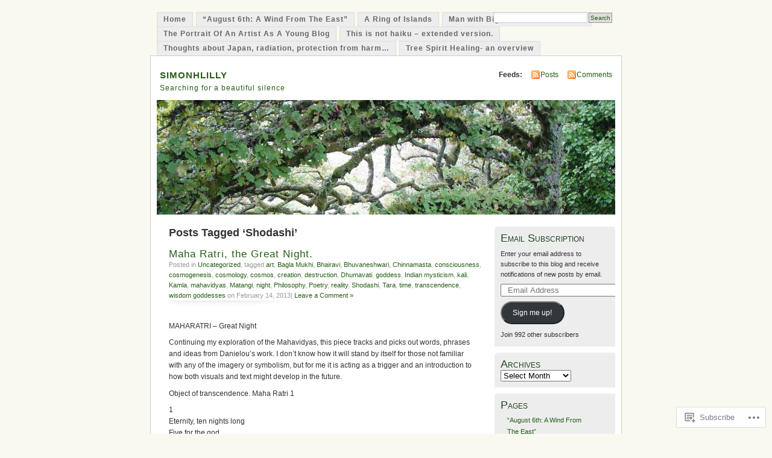

--- FILE ---
content_type: text/html; charset=UTF-8
request_url: https://simonhlilly.com/tag/shodashi/
body_size: 18151
content:
<!DOCTYPE html PUBLIC "-//W3C//DTD XHTML 1.0 Transitional//EN" "http://www.w3.org/TR/xhtml1/DTD/xhtml1-transitional.dtd">
<html xmlns="http://www.w3.org/1999/xhtml" lang="en">
<head profile="http://gmpg.org/xfn/11">
<meta http-equiv="Content-Type" content="text/html; charset=UTF-8" />
<title>Shodashi | simonhlilly</title>
<link rel="pingback" href="https://simonhlilly.com/xmlrpc.php" />
<meta name='robots' content='max-image-preview:large' />

<!-- Async WordPress.com Remote Login -->
<script id="wpcom_remote_login_js">
var wpcom_remote_login_extra_auth = '';
function wpcom_remote_login_remove_dom_node_id( element_id ) {
	var dom_node = document.getElementById( element_id );
	if ( dom_node ) { dom_node.parentNode.removeChild( dom_node ); }
}
function wpcom_remote_login_remove_dom_node_classes( class_name ) {
	var dom_nodes = document.querySelectorAll( '.' + class_name );
	for ( var i = 0; i < dom_nodes.length; i++ ) {
		dom_nodes[ i ].parentNode.removeChild( dom_nodes[ i ] );
	}
}
function wpcom_remote_login_final_cleanup() {
	wpcom_remote_login_remove_dom_node_classes( "wpcom_remote_login_msg" );
	wpcom_remote_login_remove_dom_node_id( "wpcom_remote_login_key" );
	wpcom_remote_login_remove_dom_node_id( "wpcom_remote_login_validate" );
	wpcom_remote_login_remove_dom_node_id( "wpcom_remote_login_js" );
	wpcom_remote_login_remove_dom_node_id( "wpcom_request_access_iframe" );
	wpcom_remote_login_remove_dom_node_id( "wpcom_request_access_styles" );
}

// Watch for messages back from the remote login
window.addEventListener( "message", function( e ) {
	if ( e.origin === "https://r-login.wordpress.com" ) {
		var data = {};
		try {
			data = JSON.parse( e.data );
		} catch( e ) {
			wpcom_remote_login_final_cleanup();
			return;
		}

		if ( data.msg === 'LOGIN' ) {
			// Clean up the login check iframe
			wpcom_remote_login_remove_dom_node_id( "wpcom_remote_login_key" );

			var id_regex = new RegExp( /^[0-9]+$/ );
			var token_regex = new RegExp( /^.*|.*|.*$/ );
			if (
				token_regex.test( data.token )
				&& id_regex.test( data.wpcomid )
			) {
				// We have everything we need to ask for a login
				var script = document.createElement( "script" );
				script.setAttribute( "id", "wpcom_remote_login_validate" );
				script.src = '/remote-login.php?wpcom_remote_login=validate'
					+ '&wpcomid=' + data.wpcomid
					+ '&token=' + encodeURIComponent( data.token )
					+ '&host=' + window.location.protocol
					+ '//' + window.location.hostname
					+ '&postid=619'
					+ '&is_singular=';
				document.body.appendChild( script );
			}

			return;
		}

		// Safari ITP, not logged in, so redirect
		if ( data.msg === 'LOGIN-REDIRECT' ) {
			window.location = 'https://wordpress.com/log-in?redirect_to=' + window.location.href;
			return;
		}

		// Safari ITP, storage access failed, remove the request
		if ( data.msg === 'LOGIN-REMOVE' ) {
			var css_zap = 'html { -webkit-transition: margin-top 1s; transition: margin-top 1s; } /* 9001 */ html { margin-top: 0 !important; } * html body { margin-top: 0 !important; } @media screen and ( max-width: 782px ) { html { margin-top: 0 !important; } * html body { margin-top: 0 !important; } }';
			var style_zap = document.createElement( 'style' );
			style_zap.type = 'text/css';
			style_zap.appendChild( document.createTextNode( css_zap ) );
			document.body.appendChild( style_zap );

			var e = document.getElementById( 'wpcom_request_access_iframe' );
			e.parentNode.removeChild( e );

			document.cookie = 'wordpress_com_login_access=denied; path=/; max-age=31536000';

			return;
		}

		// Safari ITP
		if ( data.msg === 'REQUEST_ACCESS' ) {
			console.log( 'request access: safari' );

			// Check ITP iframe enable/disable knob
			if ( wpcom_remote_login_extra_auth !== 'safari_itp_iframe' ) {
				return;
			}

			// If we are in a "private window" there is no ITP.
			var private_window = false;
			try {
				var opendb = window.openDatabase( null, null, null, null );
			} catch( e ) {
				private_window = true;
			}

			if ( private_window ) {
				console.log( 'private window' );
				return;
			}

			var iframe = document.createElement( 'iframe' );
			iframe.id = 'wpcom_request_access_iframe';
			iframe.setAttribute( 'scrolling', 'no' );
			iframe.setAttribute( 'sandbox', 'allow-storage-access-by-user-activation allow-scripts allow-same-origin allow-top-navigation-by-user-activation' );
			iframe.src = 'https://r-login.wordpress.com/remote-login.php?wpcom_remote_login=request_access&origin=' + encodeURIComponent( data.origin ) + '&wpcomid=' + encodeURIComponent( data.wpcomid );

			var css = 'html { -webkit-transition: margin-top 1s; transition: margin-top 1s; } /* 9001 */ html { margin-top: 46px !important; } * html body { margin-top: 46px !important; } @media screen and ( max-width: 660px ) { html { margin-top: 71px !important; } * html body { margin-top: 71px !important; } #wpcom_request_access_iframe { display: block; height: 71px !important; } } #wpcom_request_access_iframe { border: 0px; height: 46px; position: fixed; top: 0; left: 0; width: 100%; min-width: 100%; z-index: 99999; background: #23282d; } ';

			var style = document.createElement( 'style' );
			style.type = 'text/css';
			style.id = 'wpcom_request_access_styles';
			style.appendChild( document.createTextNode( css ) );
			document.body.appendChild( style );

			document.body.appendChild( iframe );
		}

		if ( data.msg === 'DONE' ) {
			wpcom_remote_login_final_cleanup();
		}
	}
}, false );

// Inject the remote login iframe after the page has had a chance to load
// more critical resources
window.addEventListener( "DOMContentLoaded", function( e ) {
	var iframe = document.createElement( "iframe" );
	iframe.style.display = "none";
	iframe.setAttribute( "scrolling", "no" );
	iframe.setAttribute( "id", "wpcom_remote_login_key" );
	iframe.src = "https://r-login.wordpress.com/remote-login.php"
		+ "?wpcom_remote_login=key"
		+ "&origin=aHR0cHM6Ly9zaW1vbmhsaWxseS5jb20%3D"
		+ "&wpcomid=21100067"
		+ "&time=" + Math.floor( Date.now() / 1000 );
	document.body.appendChild( iframe );
}, false );
</script>
<link rel='dns-prefetch' href='//s0.wp.com' />
<link rel="alternate" type="application/rss+xml" title="simonhlilly &raquo; Feed" href="https://simonhlilly.com/feed/" />
<link rel="alternate" type="application/rss+xml" title="simonhlilly &raquo; Comments Feed" href="https://simonhlilly.com/comments/feed/" />
<link rel="alternate" type="application/rss+xml" title="simonhlilly &raquo; Shodashi Tag Feed" href="https://simonhlilly.com/tag/shodashi/feed/" />
	<script type="text/javascript">
		/* <![CDATA[ */
		function addLoadEvent(func) {
			var oldonload = window.onload;
			if (typeof window.onload != 'function') {
				window.onload = func;
			} else {
				window.onload = function () {
					oldonload();
					func();
				}
			}
		}
		/* ]]> */
	</script>
	<link crossorigin='anonymous' rel='stylesheet' id='all-css-0-1' href='/_static/??/wp-content/mu-plugins/likes/jetpack-likes.css,/wp-content/mu-plugins/infinity/themes/pub/mistylook.css?m=1743883414j&cssminify=yes' type='text/css' media='all' />
<style id='wp-emoji-styles-inline-css'>

	img.wp-smiley, img.emoji {
		display: inline !important;
		border: none !important;
		box-shadow: none !important;
		height: 1em !important;
		width: 1em !important;
		margin: 0 0.07em !important;
		vertical-align: -0.1em !important;
		background: none !important;
		padding: 0 !important;
	}
/*# sourceURL=wp-emoji-styles-inline-css */
</style>
<link crossorigin='anonymous' rel='stylesheet' id='all-css-2-1' href='/wp-content/plugins/gutenberg-core/v22.2.0/build/styles/block-library/style.css?m=1764855221i&cssminify=yes' type='text/css' media='all' />
<style id='wp-block-library-inline-css'>
.has-text-align-justify {
	text-align:justify;
}
.has-text-align-justify{text-align:justify;}

/*# sourceURL=wp-block-library-inline-css */
</style><style id='global-styles-inline-css'>
:root{--wp--preset--aspect-ratio--square: 1;--wp--preset--aspect-ratio--4-3: 4/3;--wp--preset--aspect-ratio--3-4: 3/4;--wp--preset--aspect-ratio--3-2: 3/2;--wp--preset--aspect-ratio--2-3: 2/3;--wp--preset--aspect-ratio--16-9: 16/9;--wp--preset--aspect-ratio--9-16: 9/16;--wp--preset--color--black: #000000;--wp--preset--color--cyan-bluish-gray: #abb8c3;--wp--preset--color--white: #ffffff;--wp--preset--color--pale-pink: #f78da7;--wp--preset--color--vivid-red: #cf2e2e;--wp--preset--color--luminous-vivid-orange: #ff6900;--wp--preset--color--luminous-vivid-amber: #fcb900;--wp--preset--color--light-green-cyan: #7bdcb5;--wp--preset--color--vivid-green-cyan: #00d084;--wp--preset--color--pale-cyan-blue: #8ed1fc;--wp--preset--color--vivid-cyan-blue: #0693e3;--wp--preset--color--vivid-purple: #9b51e0;--wp--preset--gradient--vivid-cyan-blue-to-vivid-purple: linear-gradient(135deg,rgb(6,147,227) 0%,rgb(155,81,224) 100%);--wp--preset--gradient--light-green-cyan-to-vivid-green-cyan: linear-gradient(135deg,rgb(122,220,180) 0%,rgb(0,208,130) 100%);--wp--preset--gradient--luminous-vivid-amber-to-luminous-vivid-orange: linear-gradient(135deg,rgb(252,185,0) 0%,rgb(255,105,0) 100%);--wp--preset--gradient--luminous-vivid-orange-to-vivid-red: linear-gradient(135deg,rgb(255,105,0) 0%,rgb(207,46,46) 100%);--wp--preset--gradient--very-light-gray-to-cyan-bluish-gray: linear-gradient(135deg,rgb(238,238,238) 0%,rgb(169,184,195) 100%);--wp--preset--gradient--cool-to-warm-spectrum: linear-gradient(135deg,rgb(74,234,220) 0%,rgb(151,120,209) 20%,rgb(207,42,186) 40%,rgb(238,44,130) 60%,rgb(251,105,98) 80%,rgb(254,248,76) 100%);--wp--preset--gradient--blush-light-purple: linear-gradient(135deg,rgb(255,206,236) 0%,rgb(152,150,240) 100%);--wp--preset--gradient--blush-bordeaux: linear-gradient(135deg,rgb(254,205,165) 0%,rgb(254,45,45) 50%,rgb(107,0,62) 100%);--wp--preset--gradient--luminous-dusk: linear-gradient(135deg,rgb(255,203,112) 0%,rgb(199,81,192) 50%,rgb(65,88,208) 100%);--wp--preset--gradient--pale-ocean: linear-gradient(135deg,rgb(255,245,203) 0%,rgb(182,227,212) 50%,rgb(51,167,181) 100%);--wp--preset--gradient--electric-grass: linear-gradient(135deg,rgb(202,248,128) 0%,rgb(113,206,126) 100%);--wp--preset--gradient--midnight: linear-gradient(135deg,rgb(2,3,129) 0%,rgb(40,116,252) 100%);--wp--preset--font-size--small: 13px;--wp--preset--font-size--medium: 20px;--wp--preset--font-size--large: 36px;--wp--preset--font-size--x-large: 42px;--wp--preset--font-family--albert-sans: 'Albert Sans', sans-serif;--wp--preset--font-family--alegreya: Alegreya, serif;--wp--preset--font-family--arvo: Arvo, serif;--wp--preset--font-family--bodoni-moda: 'Bodoni Moda', serif;--wp--preset--font-family--bricolage-grotesque: 'Bricolage Grotesque', sans-serif;--wp--preset--font-family--cabin: Cabin, sans-serif;--wp--preset--font-family--chivo: Chivo, sans-serif;--wp--preset--font-family--commissioner: Commissioner, sans-serif;--wp--preset--font-family--cormorant: Cormorant, serif;--wp--preset--font-family--courier-prime: 'Courier Prime', monospace;--wp--preset--font-family--crimson-pro: 'Crimson Pro', serif;--wp--preset--font-family--dm-mono: 'DM Mono', monospace;--wp--preset--font-family--dm-sans: 'DM Sans', sans-serif;--wp--preset--font-family--dm-serif-display: 'DM Serif Display', serif;--wp--preset--font-family--domine: Domine, serif;--wp--preset--font-family--eb-garamond: 'EB Garamond', serif;--wp--preset--font-family--epilogue: Epilogue, sans-serif;--wp--preset--font-family--fahkwang: Fahkwang, sans-serif;--wp--preset--font-family--figtree: Figtree, sans-serif;--wp--preset--font-family--fira-sans: 'Fira Sans', sans-serif;--wp--preset--font-family--fjalla-one: 'Fjalla One', sans-serif;--wp--preset--font-family--fraunces: Fraunces, serif;--wp--preset--font-family--gabarito: Gabarito, system-ui;--wp--preset--font-family--ibm-plex-mono: 'IBM Plex Mono', monospace;--wp--preset--font-family--ibm-plex-sans: 'IBM Plex Sans', sans-serif;--wp--preset--font-family--ibarra-real-nova: 'Ibarra Real Nova', serif;--wp--preset--font-family--instrument-serif: 'Instrument Serif', serif;--wp--preset--font-family--inter: Inter, sans-serif;--wp--preset--font-family--josefin-sans: 'Josefin Sans', sans-serif;--wp--preset--font-family--jost: Jost, sans-serif;--wp--preset--font-family--libre-baskerville: 'Libre Baskerville', serif;--wp--preset--font-family--libre-franklin: 'Libre Franklin', sans-serif;--wp--preset--font-family--literata: Literata, serif;--wp--preset--font-family--lora: Lora, serif;--wp--preset--font-family--merriweather: Merriweather, serif;--wp--preset--font-family--montserrat: Montserrat, sans-serif;--wp--preset--font-family--newsreader: Newsreader, serif;--wp--preset--font-family--noto-sans-mono: 'Noto Sans Mono', sans-serif;--wp--preset--font-family--nunito: Nunito, sans-serif;--wp--preset--font-family--open-sans: 'Open Sans', sans-serif;--wp--preset--font-family--overpass: Overpass, sans-serif;--wp--preset--font-family--pt-serif: 'PT Serif', serif;--wp--preset--font-family--petrona: Petrona, serif;--wp--preset--font-family--piazzolla: Piazzolla, serif;--wp--preset--font-family--playfair-display: 'Playfair Display', serif;--wp--preset--font-family--plus-jakarta-sans: 'Plus Jakarta Sans', sans-serif;--wp--preset--font-family--poppins: Poppins, sans-serif;--wp--preset--font-family--raleway: Raleway, sans-serif;--wp--preset--font-family--roboto: Roboto, sans-serif;--wp--preset--font-family--roboto-slab: 'Roboto Slab', serif;--wp--preset--font-family--rubik: Rubik, sans-serif;--wp--preset--font-family--rufina: Rufina, serif;--wp--preset--font-family--sora: Sora, sans-serif;--wp--preset--font-family--source-sans-3: 'Source Sans 3', sans-serif;--wp--preset--font-family--source-serif-4: 'Source Serif 4', serif;--wp--preset--font-family--space-mono: 'Space Mono', monospace;--wp--preset--font-family--syne: Syne, sans-serif;--wp--preset--font-family--texturina: Texturina, serif;--wp--preset--font-family--urbanist: Urbanist, sans-serif;--wp--preset--font-family--work-sans: 'Work Sans', sans-serif;--wp--preset--spacing--20: 0.44rem;--wp--preset--spacing--30: 0.67rem;--wp--preset--spacing--40: 1rem;--wp--preset--spacing--50: 1.5rem;--wp--preset--spacing--60: 2.25rem;--wp--preset--spacing--70: 3.38rem;--wp--preset--spacing--80: 5.06rem;--wp--preset--shadow--natural: 6px 6px 9px rgba(0, 0, 0, 0.2);--wp--preset--shadow--deep: 12px 12px 50px rgba(0, 0, 0, 0.4);--wp--preset--shadow--sharp: 6px 6px 0px rgba(0, 0, 0, 0.2);--wp--preset--shadow--outlined: 6px 6px 0px -3px rgb(255, 255, 255), 6px 6px rgb(0, 0, 0);--wp--preset--shadow--crisp: 6px 6px 0px rgb(0, 0, 0);}:where(.is-layout-flex){gap: 0.5em;}:where(.is-layout-grid){gap: 0.5em;}body .is-layout-flex{display: flex;}.is-layout-flex{flex-wrap: wrap;align-items: center;}.is-layout-flex > :is(*, div){margin: 0;}body .is-layout-grid{display: grid;}.is-layout-grid > :is(*, div){margin: 0;}:where(.wp-block-columns.is-layout-flex){gap: 2em;}:where(.wp-block-columns.is-layout-grid){gap: 2em;}:where(.wp-block-post-template.is-layout-flex){gap: 1.25em;}:where(.wp-block-post-template.is-layout-grid){gap: 1.25em;}.has-black-color{color: var(--wp--preset--color--black) !important;}.has-cyan-bluish-gray-color{color: var(--wp--preset--color--cyan-bluish-gray) !important;}.has-white-color{color: var(--wp--preset--color--white) !important;}.has-pale-pink-color{color: var(--wp--preset--color--pale-pink) !important;}.has-vivid-red-color{color: var(--wp--preset--color--vivid-red) !important;}.has-luminous-vivid-orange-color{color: var(--wp--preset--color--luminous-vivid-orange) !important;}.has-luminous-vivid-amber-color{color: var(--wp--preset--color--luminous-vivid-amber) !important;}.has-light-green-cyan-color{color: var(--wp--preset--color--light-green-cyan) !important;}.has-vivid-green-cyan-color{color: var(--wp--preset--color--vivid-green-cyan) !important;}.has-pale-cyan-blue-color{color: var(--wp--preset--color--pale-cyan-blue) !important;}.has-vivid-cyan-blue-color{color: var(--wp--preset--color--vivid-cyan-blue) !important;}.has-vivid-purple-color{color: var(--wp--preset--color--vivid-purple) !important;}.has-black-background-color{background-color: var(--wp--preset--color--black) !important;}.has-cyan-bluish-gray-background-color{background-color: var(--wp--preset--color--cyan-bluish-gray) !important;}.has-white-background-color{background-color: var(--wp--preset--color--white) !important;}.has-pale-pink-background-color{background-color: var(--wp--preset--color--pale-pink) !important;}.has-vivid-red-background-color{background-color: var(--wp--preset--color--vivid-red) !important;}.has-luminous-vivid-orange-background-color{background-color: var(--wp--preset--color--luminous-vivid-orange) !important;}.has-luminous-vivid-amber-background-color{background-color: var(--wp--preset--color--luminous-vivid-amber) !important;}.has-light-green-cyan-background-color{background-color: var(--wp--preset--color--light-green-cyan) !important;}.has-vivid-green-cyan-background-color{background-color: var(--wp--preset--color--vivid-green-cyan) !important;}.has-pale-cyan-blue-background-color{background-color: var(--wp--preset--color--pale-cyan-blue) !important;}.has-vivid-cyan-blue-background-color{background-color: var(--wp--preset--color--vivid-cyan-blue) !important;}.has-vivid-purple-background-color{background-color: var(--wp--preset--color--vivid-purple) !important;}.has-black-border-color{border-color: var(--wp--preset--color--black) !important;}.has-cyan-bluish-gray-border-color{border-color: var(--wp--preset--color--cyan-bluish-gray) !important;}.has-white-border-color{border-color: var(--wp--preset--color--white) !important;}.has-pale-pink-border-color{border-color: var(--wp--preset--color--pale-pink) !important;}.has-vivid-red-border-color{border-color: var(--wp--preset--color--vivid-red) !important;}.has-luminous-vivid-orange-border-color{border-color: var(--wp--preset--color--luminous-vivid-orange) !important;}.has-luminous-vivid-amber-border-color{border-color: var(--wp--preset--color--luminous-vivid-amber) !important;}.has-light-green-cyan-border-color{border-color: var(--wp--preset--color--light-green-cyan) !important;}.has-vivid-green-cyan-border-color{border-color: var(--wp--preset--color--vivid-green-cyan) !important;}.has-pale-cyan-blue-border-color{border-color: var(--wp--preset--color--pale-cyan-blue) !important;}.has-vivid-cyan-blue-border-color{border-color: var(--wp--preset--color--vivid-cyan-blue) !important;}.has-vivid-purple-border-color{border-color: var(--wp--preset--color--vivid-purple) !important;}.has-vivid-cyan-blue-to-vivid-purple-gradient-background{background: var(--wp--preset--gradient--vivid-cyan-blue-to-vivid-purple) !important;}.has-light-green-cyan-to-vivid-green-cyan-gradient-background{background: var(--wp--preset--gradient--light-green-cyan-to-vivid-green-cyan) !important;}.has-luminous-vivid-amber-to-luminous-vivid-orange-gradient-background{background: var(--wp--preset--gradient--luminous-vivid-amber-to-luminous-vivid-orange) !important;}.has-luminous-vivid-orange-to-vivid-red-gradient-background{background: var(--wp--preset--gradient--luminous-vivid-orange-to-vivid-red) !important;}.has-very-light-gray-to-cyan-bluish-gray-gradient-background{background: var(--wp--preset--gradient--very-light-gray-to-cyan-bluish-gray) !important;}.has-cool-to-warm-spectrum-gradient-background{background: var(--wp--preset--gradient--cool-to-warm-spectrum) !important;}.has-blush-light-purple-gradient-background{background: var(--wp--preset--gradient--blush-light-purple) !important;}.has-blush-bordeaux-gradient-background{background: var(--wp--preset--gradient--blush-bordeaux) !important;}.has-luminous-dusk-gradient-background{background: var(--wp--preset--gradient--luminous-dusk) !important;}.has-pale-ocean-gradient-background{background: var(--wp--preset--gradient--pale-ocean) !important;}.has-electric-grass-gradient-background{background: var(--wp--preset--gradient--electric-grass) !important;}.has-midnight-gradient-background{background: var(--wp--preset--gradient--midnight) !important;}.has-small-font-size{font-size: var(--wp--preset--font-size--small) !important;}.has-medium-font-size{font-size: var(--wp--preset--font-size--medium) !important;}.has-large-font-size{font-size: var(--wp--preset--font-size--large) !important;}.has-x-large-font-size{font-size: var(--wp--preset--font-size--x-large) !important;}.has-albert-sans-font-family{font-family: var(--wp--preset--font-family--albert-sans) !important;}.has-alegreya-font-family{font-family: var(--wp--preset--font-family--alegreya) !important;}.has-arvo-font-family{font-family: var(--wp--preset--font-family--arvo) !important;}.has-bodoni-moda-font-family{font-family: var(--wp--preset--font-family--bodoni-moda) !important;}.has-bricolage-grotesque-font-family{font-family: var(--wp--preset--font-family--bricolage-grotesque) !important;}.has-cabin-font-family{font-family: var(--wp--preset--font-family--cabin) !important;}.has-chivo-font-family{font-family: var(--wp--preset--font-family--chivo) !important;}.has-commissioner-font-family{font-family: var(--wp--preset--font-family--commissioner) !important;}.has-cormorant-font-family{font-family: var(--wp--preset--font-family--cormorant) !important;}.has-courier-prime-font-family{font-family: var(--wp--preset--font-family--courier-prime) !important;}.has-crimson-pro-font-family{font-family: var(--wp--preset--font-family--crimson-pro) !important;}.has-dm-mono-font-family{font-family: var(--wp--preset--font-family--dm-mono) !important;}.has-dm-sans-font-family{font-family: var(--wp--preset--font-family--dm-sans) !important;}.has-dm-serif-display-font-family{font-family: var(--wp--preset--font-family--dm-serif-display) !important;}.has-domine-font-family{font-family: var(--wp--preset--font-family--domine) !important;}.has-eb-garamond-font-family{font-family: var(--wp--preset--font-family--eb-garamond) !important;}.has-epilogue-font-family{font-family: var(--wp--preset--font-family--epilogue) !important;}.has-fahkwang-font-family{font-family: var(--wp--preset--font-family--fahkwang) !important;}.has-figtree-font-family{font-family: var(--wp--preset--font-family--figtree) !important;}.has-fira-sans-font-family{font-family: var(--wp--preset--font-family--fira-sans) !important;}.has-fjalla-one-font-family{font-family: var(--wp--preset--font-family--fjalla-one) !important;}.has-fraunces-font-family{font-family: var(--wp--preset--font-family--fraunces) !important;}.has-gabarito-font-family{font-family: var(--wp--preset--font-family--gabarito) !important;}.has-ibm-plex-mono-font-family{font-family: var(--wp--preset--font-family--ibm-plex-mono) !important;}.has-ibm-plex-sans-font-family{font-family: var(--wp--preset--font-family--ibm-plex-sans) !important;}.has-ibarra-real-nova-font-family{font-family: var(--wp--preset--font-family--ibarra-real-nova) !important;}.has-instrument-serif-font-family{font-family: var(--wp--preset--font-family--instrument-serif) !important;}.has-inter-font-family{font-family: var(--wp--preset--font-family--inter) !important;}.has-josefin-sans-font-family{font-family: var(--wp--preset--font-family--josefin-sans) !important;}.has-jost-font-family{font-family: var(--wp--preset--font-family--jost) !important;}.has-libre-baskerville-font-family{font-family: var(--wp--preset--font-family--libre-baskerville) !important;}.has-libre-franklin-font-family{font-family: var(--wp--preset--font-family--libre-franklin) !important;}.has-literata-font-family{font-family: var(--wp--preset--font-family--literata) !important;}.has-lora-font-family{font-family: var(--wp--preset--font-family--lora) !important;}.has-merriweather-font-family{font-family: var(--wp--preset--font-family--merriweather) !important;}.has-montserrat-font-family{font-family: var(--wp--preset--font-family--montserrat) !important;}.has-newsreader-font-family{font-family: var(--wp--preset--font-family--newsreader) !important;}.has-noto-sans-mono-font-family{font-family: var(--wp--preset--font-family--noto-sans-mono) !important;}.has-nunito-font-family{font-family: var(--wp--preset--font-family--nunito) !important;}.has-open-sans-font-family{font-family: var(--wp--preset--font-family--open-sans) !important;}.has-overpass-font-family{font-family: var(--wp--preset--font-family--overpass) !important;}.has-pt-serif-font-family{font-family: var(--wp--preset--font-family--pt-serif) !important;}.has-petrona-font-family{font-family: var(--wp--preset--font-family--petrona) !important;}.has-piazzolla-font-family{font-family: var(--wp--preset--font-family--piazzolla) !important;}.has-playfair-display-font-family{font-family: var(--wp--preset--font-family--playfair-display) !important;}.has-plus-jakarta-sans-font-family{font-family: var(--wp--preset--font-family--plus-jakarta-sans) !important;}.has-poppins-font-family{font-family: var(--wp--preset--font-family--poppins) !important;}.has-raleway-font-family{font-family: var(--wp--preset--font-family--raleway) !important;}.has-roboto-font-family{font-family: var(--wp--preset--font-family--roboto) !important;}.has-roboto-slab-font-family{font-family: var(--wp--preset--font-family--roboto-slab) !important;}.has-rubik-font-family{font-family: var(--wp--preset--font-family--rubik) !important;}.has-rufina-font-family{font-family: var(--wp--preset--font-family--rufina) !important;}.has-sora-font-family{font-family: var(--wp--preset--font-family--sora) !important;}.has-source-sans-3-font-family{font-family: var(--wp--preset--font-family--source-sans-3) !important;}.has-source-serif-4-font-family{font-family: var(--wp--preset--font-family--source-serif-4) !important;}.has-space-mono-font-family{font-family: var(--wp--preset--font-family--space-mono) !important;}.has-syne-font-family{font-family: var(--wp--preset--font-family--syne) !important;}.has-texturina-font-family{font-family: var(--wp--preset--font-family--texturina) !important;}.has-urbanist-font-family{font-family: var(--wp--preset--font-family--urbanist) !important;}.has-work-sans-font-family{font-family: var(--wp--preset--font-family--work-sans) !important;}
/*# sourceURL=global-styles-inline-css */
</style>

<style id='classic-theme-styles-inline-css'>
/*! This file is auto-generated */
.wp-block-button__link{color:#fff;background-color:#32373c;border-radius:9999px;box-shadow:none;text-decoration:none;padding:calc(.667em + 2px) calc(1.333em + 2px);font-size:1.125em}.wp-block-file__button{background:#32373c;color:#fff;text-decoration:none}
/*# sourceURL=/wp-includes/css/classic-themes.min.css */
</style>
<link crossorigin='anonymous' rel='stylesheet' id='all-css-4-1' href='/_static/??-eJyFj90KwjAMhV/ILNQNnRfis+wnzmrTlqZz+PZmCDoR5k3IOZwvnOAUoQs+k88Y3ThYL9iF1oXuJrgtTF0YEMvRESS6FxX2VvI7AZIfjopOZIOLQzzC51Yi9Tk2eU4w9bYhR6yxNWyKykDbxkQioJPtyJAvCsoP97Ixji2ynRuFcMO/zRLpD4OuA2pqIdeggQLo5022wX8JOLvGphk98dHsK7M7lGVZX5+GWoKz&cssminify=yes' type='text/css' media='all' />
<link crossorigin='anonymous' rel='stylesheet' id='print-css-5-1' href='/wp-content/mu-plugins/global-print/global-print.css?m=1465851035i&cssminify=yes' type='text/css' media='print' />
<style id='jetpack-global-styles-frontend-style-inline-css'>
:root { --font-headings: unset; --font-base: unset; --font-headings-default: -apple-system,BlinkMacSystemFont,"Segoe UI",Roboto,Oxygen-Sans,Ubuntu,Cantarell,"Helvetica Neue",sans-serif; --font-base-default: -apple-system,BlinkMacSystemFont,"Segoe UI",Roboto,Oxygen-Sans,Ubuntu,Cantarell,"Helvetica Neue",sans-serif;}
/*# sourceURL=jetpack-global-styles-frontend-style-inline-css */
</style>
<link crossorigin='anonymous' rel='stylesheet' id='all-css-8-1' href='/_static/??-eJyNjcEKwjAQRH/IuFRT6kX8FNkmS5K6yQY3Qfx7bfEiXrwM82B4A49qnJRGpUHupnIPqSgs1Cq624chi6zhO5OCRryTR++fW00l7J3qDv43XVNxoOISsmEJol/wY2uR8vs3WggsM/I6uOTzMI3Hw8lOg11eUT1JKA==&cssminify=yes' type='text/css' media='all' />
<script type="text/javascript" id="wpcom-actionbar-placeholder-js-extra">
/* <![CDATA[ */
var actionbardata = {"siteID":"21100067","postID":"0","siteURL":"https://simonhlilly.com","xhrURL":"https://simonhlilly.com/wp-admin/admin-ajax.php","nonce":"c6f23b6da4","isLoggedIn":"","statusMessage":"","subsEmailDefault":"instantly","proxyScriptUrl":"https://s0.wp.com/wp-content/js/wpcom-proxy-request.js?m=1513050504i&amp;ver=20211021","i18n":{"followedText":"New posts from this site will now appear in your \u003Ca href=\"https://wordpress.com/reader\"\u003EReader\u003C/a\u003E","foldBar":"Collapse this bar","unfoldBar":"Expand this bar","shortLinkCopied":"Shortlink copied to clipboard."}};
//# sourceURL=wpcom-actionbar-placeholder-js-extra
/* ]]> */
</script>
<script type="text/javascript" id="jetpack-mu-wpcom-settings-js-before">
/* <![CDATA[ */
var JETPACK_MU_WPCOM_SETTINGS = {"assetsUrl":"https://s0.wp.com/wp-content/mu-plugins/jetpack-mu-wpcom-plugin/moon/jetpack_vendor/automattic/jetpack-mu-wpcom/src/build/"};
//# sourceURL=jetpack-mu-wpcom-settings-js-before
/* ]]> */
</script>
<script crossorigin='anonymous' type='text/javascript'  src='/wp-content/js/rlt-proxy.js?m=1720530689i'></script>
<script type="text/javascript" id="rlt-proxy-js-after">
/* <![CDATA[ */
	rltInitialize( {"token":null,"iframeOrigins":["https:\/\/widgets.wp.com"]} );
//# sourceURL=rlt-proxy-js-after
/* ]]> */
</script>
<link rel="EditURI" type="application/rsd+xml" title="RSD" href="https://simonhlilly.wordpress.com/xmlrpc.php?rsd" />
<meta name="generator" content="WordPress.com" />

<!-- Jetpack Open Graph Tags -->
<meta property="og:type" content="website" />
<meta property="og:title" content="Shodashi &#8211; simonhlilly" />
<meta property="og:url" content="https://simonhlilly.com/tag/shodashi/" />
<meta property="og:site_name" content="simonhlilly" />
<meta property="og:image" content="https://secure.gravatar.com/blavatar/b55aaf35405ab5e59acdae21cf058100a17185ca3980902e451b3161c925d929?s=200&#038;ts=1766240947" />
<meta property="og:image:width" content="200" />
<meta property="og:image:height" content="200" />
<meta property="og:image:alt" content="" />
<meta property="og:locale" content="en_US" />

<!-- End Jetpack Open Graph Tags -->
<link rel="shortcut icon" type="image/x-icon" href="https://secure.gravatar.com/blavatar/b55aaf35405ab5e59acdae21cf058100a17185ca3980902e451b3161c925d929?s=32" sizes="16x16" />
<link rel="icon" type="image/x-icon" href="https://secure.gravatar.com/blavatar/b55aaf35405ab5e59acdae21cf058100a17185ca3980902e451b3161c925d929?s=32" sizes="16x16" />
<link rel="apple-touch-icon" href="https://secure.gravatar.com/blavatar/b55aaf35405ab5e59acdae21cf058100a17185ca3980902e451b3161c925d929?s=114" />
<link rel='openid.server' href='https://simonhlilly.com/?openidserver=1' />
<link rel='openid.delegate' href='https://simonhlilly.com/' />
<link rel="search" type="application/opensearchdescription+xml" href="https://simonhlilly.com/osd.xml" title="simonhlilly" />
<link rel="search" type="application/opensearchdescription+xml" href="https://s1.wp.com/opensearch.xml" title="WordPress.com" />
		<style id="wpcom-hotfix-masterbar-style">
			@media screen and (min-width: 783px) {
				#wpadminbar .quicklinks li#wp-admin-bar-my-account.with-avatar > a img {
					margin-top: 5px;
				}
			}
		</style>
		<style type="text/css">.recentcomments a{display:inline !important;padding:0 !important;margin:0 !important;}</style>		<style type="text/css">
			.recentcomments a {
				display: inline !important;
				padding: 0 !important;
				margin: 0 !important;
			}

			table.recentcommentsavatartop img.avatar, table.recentcommentsavatarend img.avatar {
				border: 0px;
				margin: 0;
			}

			table.recentcommentsavatartop a, table.recentcommentsavatarend a {
				border: 0px !important;
				background-color: transparent !important;
			}

			td.recentcommentsavatarend, td.recentcommentsavatartop {
				padding: 0px 0px 1px 0px;
				margin: 0px;
			}

			td.recentcommentstextend {
				border: none !important;
				padding: 0px 0px 2px 10px;
			}

			.rtl td.recentcommentstextend {
				padding: 0px 10px 2px 0px;
			}

			td.recentcommentstexttop {
				border: none;
				padding: 0px 0px 0px 10px;
			}

			.rtl td.recentcommentstexttop {
				padding: 0px 10px 0px 0px;
			}
		</style>
		<meta name="description" content="Posts about Shodashi written by simonhlilly" />
<style type="text/css">
			#header h1 a,
		#header h2 {
			color: #265E15 !important;
		}
				#headerimage {
			background: url('https://simonhlilly.com/wp-content/uploads/2011/04/cropped-wistmans-wood1.jpg') no-repeat;
			height: 200px;
		}
	</style>
<link crossorigin='anonymous' rel='stylesheet' id='all-css-0-3' href='/wp-content/mu-plugins/jetpack-plugin/moon/_inc/build/subscriptions/subscriptions.min.css?m=1753976312i&cssminify=yes' type='text/css' media='all' />
</head>
<body id="section-index" class="archive tag tag-shodashi tag-10360857 wp-theme-pubmistylook customizer-styles-applied jetpack-reblog-enabled">


<div id="navigation" class="clearfix">
		<div class="menu">
		<ul>
			<li ><a href="https://simonhlilly.com/" title="Home">Home</a></li>
			<li class="page_item page-item-343"><a href="https://simonhlilly.com/august-6th-a-wind-from-the-east/">&#8220;August 6th: A Wind From The&nbsp;East&#8221;</a></li>
<li class="page_item page-item-1576"><a href="https://simonhlilly.com/a-ring-of-islands/">A Ring of&nbsp;Islands</a></li>
<li class="page_item page-item-222"><a href="https://simonhlilly.com/man-with-big-cock-turns-chicken/">Man with Big Cock Turns&nbsp;Chicken!</a></li>
<li class="page_item page-item-2"><a href="https://simonhlilly.com/the-portrait-of-an-artist-as-a-young-blog/">The Portrait Of An Artist As A Young&nbsp;Blog</a></li>
<li class="page_item page-item-111"><a href="https://simonhlilly.com/this-is-not-haiku-extended-version/">This is not haiku &#8211; extended&nbsp;version.</a></li>
<li class="page_item page-item-132"><a href="https://simonhlilly.com/thoughts-about-japan-radiation-protection-from-harm/">Thoughts about Japan, radiation, protection from&nbsp;harm&#8230;</a></li>
<li class="page_item page-item-195"><a href="https://simonhlilly.com/tree-spirit-healing-an-overview/">Tree Spirit Healing- an&nbsp;overview</a></li>
									<li class="search"><form method="get" id="searchform" action="https://simonhlilly.com"><input type="text" class="textbox" value="" name="s" id="s" /><input type="submit" id="searchsubmit" value="Search" /></form></li>
					</ul>
	</div>
</div><!-- end id:navigation -->

<div id="container">

<div id="header">
<h1><a href="https://simonhlilly.com/" title="simonhlilly">simonhlilly</a></h1>
<h2>Searching for a beautiful silence</h2>
</div><!-- end id:header -->


	
		<div id="feedarea">
	<dl>
		<dt><strong>Feeds:</strong></dt>

			<dd><a href="https://simonhlilly.com/feed/">Posts</a></dd>
	
			<dd><a href="https://simonhlilly.com/comments/feed/">Comments</a></dd>
		</dl>
	</div><!-- end id:feedarea -->
	
	<div id="headerimage">
</div><!-- end id:headerimage -->

<div id="content">
<div id="content-main">
	              <h2 class="pagetitle">Posts Tagged &#8216;Shodashi&#8217;</h2>
      		
			<div class="post-619 post type-post status-publish format-standard hentry category-uncategorized tag-art tag-bagla-mukhi tag-bhairavi tag-bhuvaneshwari tag-chinnamasta tag-consciousness tag-cosmogenesis tag-cosmology tag-cosmos tag-creation tag-destruction tag-dhumavati tag-goddess tag-indian-mysticism tag-kali tag-kamla tag-mahavidyas tag-matangi tag-night tag-philosophy tag-poetry tag-reality tag-shodashi tag-tara tag-time tag-transcendence tag-wisdom-goddesses" id="post-619">
				<div class="posttitle">
					<h2><a href="https://simonhlilly.com/2013/02/14/maha-ratri-the-great-night/" rel="bookmark">Maha Ratri, the Great&nbsp;Night.</a></h2>
					<p class="post-info">
					Posted in <a href="https://simonhlilly.com/category/uncategorized/" rel="category tag">Uncategorized</a>, tagged <a href="https://simonhlilly.com/tag/art/" rel="tag">art</a>, <a href="https://simonhlilly.com/tag/bagla-mukhi/" rel="tag">Bagla Mukhi</a>, <a href="https://simonhlilly.com/tag/bhairavi/" rel="tag">Bhairavi</a>, <a href="https://simonhlilly.com/tag/bhuvaneshwari/" rel="tag">Bhuvaneshwari</a>, <a href="https://simonhlilly.com/tag/chinnamasta/" rel="tag">Chinnamasta</a>, <a href="https://simonhlilly.com/tag/consciousness/" rel="tag">consciousness</a>, <a href="https://simonhlilly.com/tag/cosmogenesis/" rel="tag">cosmogenesis</a>, <a href="https://simonhlilly.com/tag/cosmology/" rel="tag">cosmology</a>, <a href="https://simonhlilly.com/tag/cosmos/" rel="tag">cosmos</a>, <a href="https://simonhlilly.com/tag/creation/" rel="tag">creation</a>, <a href="https://simonhlilly.com/tag/destruction/" rel="tag">destruction</a>, <a href="https://simonhlilly.com/tag/dhumavati/" rel="tag">Dhumavati</a>, <a href="https://simonhlilly.com/tag/goddess/" rel="tag">goddess</a>, <a href="https://simonhlilly.com/tag/indian-mysticism/" rel="tag">Indian mysticism</a>, <a href="https://simonhlilly.com/tag/kali/" rel="tag">kali</a>, <a href="https://simonhlilly.com/tag/kamla/" rel="tag">Kamla</a>, <a href="https://simonhlilly.com/tag/mahavidyas/" rel="tag">mahavidyas</a>, <a href="https://simonhlilly.com/tag/matangi/" rel="tag">Matangi</a>, <a href="https://simonhlilly.com/tag/night/" rel="tag">night</a>, <a href="https://simonhlilly.com/tag/philosophy/" rel="tag">Philosophy</a>, <a href="https://simonhlilly.com/tag/poetry/" rel="tag">Poetry</a>, <a href="https://simonhlilly.com/tag/reality/" rel="tag">reality</a>, <a href="https://simonhlilly.com/tag/shodashi/" rel="tag">Shodashi</a>, <a href="https://simonhlilly.com/tag/tara/" rel="tag">Tara</a>, <a href="https://simonhlilly.com/tag/time/" rel="tag">time</a>, <a href="https://simonhlilly.com/tag/transcendence/" rel="tag">transcendence</a>, <a href="https://simonhlilly.com/tag/wisdom-goddesses/" rel="tag">wisdom goddesses</a> on February 14, 2013|
													<a href="https://simonhlilly.com/2013/02/14/maha-ratri-the-great-night/#respond">Leave a Comment &#187;</a>											</p>
				</div>

				<div class="entry">
					<p>MAHARATRI &#8211; Great Night</p>
<p>Continuing my exploration of the Mahavidyas, this piece tracks and picks out words, phrases and ideas from Danielou&#8217;s work. I don&#8217;t know how it will stand by itself for those not familiar with any of the imagery or symbolism, but for me it is acting as a trigger and an introduction to how both visuals and text might develop in the future.</p>
<p>Object of transcendence. Maha Ratri 1</p>
<p>1<br />
Eternity, ten nights long<br />
Five for the god,<br />
Five for the goddess.<br />
The power of Siva &#8211;<br />
To know it, one word,<br />
No other word were needed.</p>
<p>Ten objects:<br />
The divine night, destiny mapped,<br />
Destruction mirrored,<br />
Fear revealed.<br />
The power of time,<br />
The last manacle of sky iron,<br />
Melted, irrelevant in the bliss<br />
Of our supreme nonexistence.</p>
<p>2<br />
The state of deep sleep,<br />
Our little dream, ocean&#8217;s drop<br />
Of  perfect quiescence,<br />
Nothing remaining,<br />
Not time acting on,<br />
But time itself:<br />
Absolute night.</p>
<p>Beyond the beyond,<br />
Sleeper withdrawing<br />
Into the power of time,<br />
Itself.<br />
Immensity,<br />
A diadem of illusion:<br />
Licks of lightning<br />
Flickering<br />
At the corners of the sea,<br />
Surface, iridescent, unmoved.</p>
<p>This absolute night,<br />
The night of destruction,<br />
When things<br />
That are not things,<br />
When the objects<br />
Of our philosophies,<br />
When even the bare bones<br />
Of is and now,<br />
Slide and smudge<br />
Decorating no longer<br />
The resounding passageways<br />
Of thought,<br />
The geometries<br />
Of measured edge.</p>
<p>For there is now one thing<br />
That is the only thing,<br />
A no thing,<br />
A perfect surface<br />
Curving to infinity,<br />
Our lady<br />
Of the spheres,<br />
Resplendent emptiness.<br />
The little light<br />
That does nothing but divide,<br />
Distend, distort,<br />
And shatter into matter<br />
Finally engulfed,<br />
By the Giver.</p>
<p>Returning in the evening<br />
All the birds nest in happiness,<br />
All nestle to the welcome night,<br />
Enfolded by calm.<br />
All, all come to rest<br />
Upon her lap-<br />
Mother of Happiness,<br />
Mother of Night.</p>
<p>( I shall step into the still,<br />
mild darkness,<br />
the rush of silent air,<br />
fragrant after a day of rain.<br />
Feel my purpose dissolve,<br />
my need and reasons waver,<br />
words and names becoming uncertain,<br />
then soon submerged.<br />
Passing clouds,<br />
passing clouds).</p>
<p>3<br />
Time<br />
That tears asunder<br />
All things,<br />
Destroyer of worlds,<br />
She herself<br />
Is your dance.</p>
<p><a href="https://simonhlilly.com/wp-content/uploads/2013/02/20130214-223320.jpg"><img src="https://simonhlilly.com/wp-content/uploads/2013/02/20130214-223320.jpg?w=500" alt="20130214-223320.jpg" class="alignnone size-full" /></a></p>
<div id="jp-post-flair" class="sharedaddy sd-like-enabled sd-sharing-enabled"><div class="sharedaddy sd-sharing-enabled"><div class="robots-nocontent sd-block sd-social sd-social-icon-text sd-sharing"><h3 class="sd-title">Share this:</h3><div class="sd-content"><ul><li class="share-facebook"><a rel="nofollow noopener noreferrer"
				data-shared="sharing-facebook-619"
				class="share-facebook sd-button share-icon"
				href="https://simonhlilly.com/2013/02/14/maha-ratri-the-great-night/?share=facebook"
				target="_blank"
				aria-labelledby="sharing-facebook-619"
				>
				<span id="sharing-facebook-619" hidden>Click to share on Facebook (Opens in new window)</span>
				<span>Facebook</span>
			</a></li><li class="share-twitter"><a rel="nofollow noopener noreferrer"
				data-shared="sharing-twitter-619"
				class="share-twitter sd-button share-icon"
				href="https://simonhlilly.com/2013/02/14/maha-ratri-the-great-night/?share=twitter"
				target="_blank"
				aria-labelledby="sharing-twitter-619"
				>
				<span id="sharing-twitter-619" hidden>Click to share on X (Opens in new window)</span>
				<span>X</span>
			</a></li><li class="share-reddit"><a rel="nofollow noopener noreferrer"
				data-shared="sharing-reddit-619"
				class="share-reddit sd-button share-icon"
				href="https://simonhlilly.com/2013/02/14/maha-ratri-the-great-night/?share=reddit"
				target="_blank"
				aria-labelledby="sharing-reddit-619"
				>
				<span id="sharing-reddit-619" hidden>Click to share on Reddit (Opens in new window)</span>
				<span>Reddit</span>
			</a></li><li class="share-end"></li></ul></div></div></div><div class='sharedaddy sd-block sd-like jetpack-likes-widget-wrapper jetpack-likes-widget-unloaded' id='like-post-wrapper-21100067-619-6946b2b3e131c' data-src='//widgets.wp.com/likes/index.html?ver=20251220#blog_id=21100067&amp;post_id=619&amp;origin=simonhlilly.wordpress.com&amp;obj_id=21100067-619-6946b2b3e131c&amp;domain=simonhlilly.com' data-name='like-post-frame-21100067-619-6946b2b3e131c' data-title='Like or Reblog'><div class='likes-widget-placeholder post-likes-widget-placeholder' style='height: 55px;'><span class='button'><span>Like</span></span> <span class='loading'>Loading...</span></div><span class='sd-text-color'></span><a class='sd-link-color'></a></div></div>					<p><a href="https://simonhlilly.com/2013/02/14/maha-ratri-the-great-night/" rel="bookmark" title="Permanent Link to Maha Ratri, the Great&nbsp;Night.">Read Full Post &raquo;</a></p>
				</div>
							</div>

		
		<p align="center"></p>

	</div><!-- end id:content-main -->
<div id="sidebar">
<ul>
<li class="sidebox"><h2><label for="subscribe-field">Email Subscription</label></h2>

			<div class="wp-block-jetpack-subscriptions__container">
			<form
				action="https://subscribe.wordpress.com"
				method="post"
				accept-charset="utf-8"
				data-blog="21100067"
				data-post_access_level="everybody"
				id="subscribe-blog"
			>
				<p>Enter your email address to subscribe to this blog and receive notifications of new posts by email.</p>
				<p id="subscribe-email">
					<label
						id="subscribe-field-label"
						for="subscribe-field"
						class="screen-reader-text"
					>
						Email Address:					</label>

					<input
							type="email"
							name="email"
							autocomplete="email"
							
							style="width: 95%; padding: 1px 10px"
							placeholder="Email Address"
							value=""
							id="subscribe-field"
							required
						/>				</p>

				<p id="subscribe-submit"
									>
					<input type="hidden" name="action" value="subscribe"/>
					<input type="hidden" name="blog_id" value="21100067"/>
					<input type="hidden" name="source" value="https://simonhlilly.com/tag/shodashi/"/>
					<input type="hidden" name="sub-type" value="widget"/>
					<input type="hidden" name="redirect_fragment" value="subscribe-blog"/>
					<input type="hidden" id="_wpnonce" name="_wpnonce" value="8e8c466b9d" />					<button type="submit"
													class="wp-block-button__link"
																	>
						Sign me up!					</button>
				</p>
			</form>
							<div class="wp-block-jetpack-subscriptions__subscount">
					Join 992 other subscribers				</div>
						</div>
			
</li><li class="sidebox"><h2>Archives</h2>		<label class="screen-reader-text" for="archives-dropdown-3">Archives</label>
		<select id="archives-dropdown-3" name="archive-dropdown">
			
			<option value="">Select Month</option>
				<option value='https://simonhlilly.com/2024/03/'> March 2024 </option>
	<option value='https://simonhlilly.com/2023/09/'> September 2023 </option>
	<option value='https://simonhlilly.com/2023/08/'> August 2023 </option>
	<option value='https://simonhlilly.com/2023/07/'> July 2023 </option>
	<option value='https://simonhlilly.com/2023/01/'> January 2023 </option>
	<option value='https://simonhlilly.com/2022/10/'> October 2022 </option>
	<option value='https://simonhlilly.com/2022/09/'> September 2022 </option>
	<option value='https://simonhlilly.com/2022/08/'> August 2022 </option>
	<option value='https://simonhlilly.com/2022/07/'> July 2022 </option>
	<option value='https://simonhlilly.com/2022/06/'> June 2022 </option>
	<option value='https://simonhlilly.com/2022/05/'> May 2022 </option>
	<option value='https://simonhlilly.com/2022/04/'> April 2022 </option>
	<option value='https://simonhlilly.com/2022/03/'> March 2022 </option>
	<option value='https://simonhlilly.com/2022/02/'> February 2022 </option>
	<option value='https://simonhlilly.com/2022/01/'> January 2022 </option>
	<option value='https://simonhlilly.com/2021/12/'> December 2021 </option>
	<option value='https://simonhlilly.com/2021/10/'> October 2021 </option>
	<option value='https://simonhlilly.com/2021/09/'> September 2021 </option>
	<option value='https://simonhlilly.com/2021/08/'> August 2021 </option>
	<option value='https://simonhlilly.com/2021/07/'> July 2021 </option>
	<option value='https://simonhlilly.com/2021/06/'> June 2021 </option>
	<option value='https://simonhlilly.com/2021/05/'> May 2021 </option>
	<option value='https://simonhlilly.com/2021/04/'> April 2021 </option>
	<option value='https://simonhlilly.com/2021/03/'> March 2021 </option>
	<option value='https://simonhlilly.com/2021/02/'> February 2021 </option>
	<option value='https://simonhlilly.com/2021/01/'> January 2021 </option>
	<option value='https://simonhlilly.com/2020/12/'> December 2020 </option>
	<option value='https://simonhlilly.com/2020/11/'> November 2020 </option>
	<option value='https://simonhlilly.com/2020/10/'> October 2020 </option>
	<option value='https://simonhlilly.com/2020/09/'> September 2020 </option>
	<option value='https://simonhlilly.com/2020/08/'> August 2020 </option>
	<option value='https://simonhlilly.com/2020/07/'> July 2020 </option>
	<option value='https://simonhlilly.com/2020/06/'> June 2020 </option>
	<option value='https://simonhlilly.com/2020/05/'> May 2020 </option>
	<option value='https://simonhlilly.com/2020/04/'> April 2020 </option>
	<option value='https://simonhlilly.com/2020/03/'> March 2020 </option>
	<option value='https://simonhlilly.com/2020/02/'> February 2020 </option>
	<option value='https://simonhlilly.com/2020/01/'> January 2020 </option>
	<option value='https://simonhlilly.com/2019/12/'> December 2019 </option>
	<option value='https://simonhlilly.com/2019/11/'> November 2019 </option>
	<option value='https://simonhlilly.com/2019/10/'> October 2019 </option>
	<option value='https://simonhlilly.com/2019/09/'> September 2019 </option>
	<option value='https://simonhlilly.com/2019/08/'> August 2019 </option>
	<option value='https://simonhlilly.com/2019/07/'> July 2019 </option>
	<option value='https://simonhlilly.com/2019/06/'> June 2019 </option>
	<option value='https://simonhlilly.com/2019/05/'> May 2019 </option>
	<option value='https://simonhlilly.com/2019/04/'> April 2019 </option>
	<option value='https://simonhlilly.com/2019/03/'> March 2019 </option>
	<option value='https://simonhlilly.com/2019/02/'> February 2019 </option>
	<option value='https://simonhlilly.com/2019/01/'> January 2019 </option>
	<option value='https://simonhlilly.com/2018/12/'> December 2018 </option>
	<option value='https://simonhlilly.com/2018/11/'> November 2018 </option>
	<option value='https://simonhlilly.com/2018/10/'> October 2018 </option>
	<option value='https://simonhlilly.com/2018/09/'> September 2018 </option>
	<option value='https://simonhlilly.com/2018/08/'> August 2018 </option>
	<option value='https://simonhlilly.com/2018/07/'> July 2018 </option>
	<option value='https://simonhlilly.com/2018/06/'> June 2018 </option>
	<option value='https://simonhlilly.com/2018/05/'> May 2018 </option>
	<option value='https://simonhlilly.com/2018/04/'> April 2018 </option>
	<option value='https://simonhlilly.com/2018/03/'> March 2018 </option>
	<option value='https://simonhlilly.com/2018/02/'> February 2018 </option>
	<option value='https://simonhlilly.com/2018/01/'> January 2018 </option>
	<option value='https://simonhlilly.com/2017/12/'> December 2017 </option>
	<option value='https://simonhlilly.com/2017/11/'> November 2017 </option>
	<option value='https://simonhlilly.com/2017/10/'> October 2017 </option>
	<option value='https://simonhlilly.com/2017/09/'> September 2017 </option>
	<option value='https://simonhlilly.com/2017/08/'> August 2017 </option>
	<option value='https://simonhlilly.com/2017/07/'> July 2017 </option>
	<option value='https://simonhlilly.com/2017/06/'> June 2017 </option>
	<option value='https://simonhlilly.com/2017/05/'> May 2017 </option>
	<option value='https://simonhlilly.com/2017/04/'> April 2017 </option>
	<option value='https://simonhlilly.com/2017/03/'> March 2017 </option>
	<option value='https://simonhlilly.com/2017/02/'> February 2017 </option>
	<option value='https://simonhlilly.com/2017/01/'> January 2017 </option>
	<option value='https://simonhlilly.com/2016/12/'> December 2016 </option>
	<option value='https://simonhlilly.com/2016/11/'> November 2016 </option>
	<option value='https://simonhlilly.com/2016/10/'> October 2016 </option>
	<option value='https://simonhlilly.com/2016/09/'> September 2016 </option>
	<option value='https://simonhlilly.com/2016/08/'> August 2016 </option>
	<option value='https://simonhlilly.com/2016/07/'> July 2016 </option>
	<option value='https://simonhlilly.com/2016/06/'> June 2016 </option>
	<option value='https://simonhlilly.com/2016/05/'> May 2016 </option>
	<option value='https://simonhlilly.com/2016/04/'> April 2016 </option>
	<option value='https://simonhlilly.com/2016/03/'> March 2016 </option>
	<option value='https://simonhlilly.com/2016/02/'> February 2016 </option>
	<option value='https://simonhlilly.com/2016/01/'> January 2016 </option>
	<option value='https://simonhlilly.com/2015/12/'> December 2015 </option>
	<option value='https://simonhlilly.com/2015/11/'> November 2015 </option>
	<option value='https://simonhlilly.com/2015/10/'> October 2015 </option>
	<option value='https://simonhlilly.com/2015/09/'> September 2015 </option>
	<option value='https://simonhlilly.com/2015/08/'> August 2015 </option>
	<option value='https://simonhlilly.com/2015/07/'> July 2015 </option>
	<option value='https://simonhlilly.com/2015/06/'> June 2015 </option>
	<option value='https://simonhlilly.com/2015/05/'> May 2015 </option>
	<option value='https://simonhlilly.com/2015/04/'> April 2015 </option>
	<option value='https://simonhlilly.com/2015/03/'> March 2015 </option>
	<option value='https://simonhlilly.com/2015/02/'> February 2015 </option>
	<option value='https://simonhlilly.com/2015/01/'> January 2015 </option>
	<option value='https://simonhlilly.com/2014/12/'> December 2014 </option>
	<option value='https://simonhlilly.com/2014/11/'> November 2014 </option>
	<option value='https://simonhlilly.com/2014/10/'> October 2014 </option>
	<option value='https://simonhlilly.com/2014/09/'> September 2014 </option>
	<option value='https://simonhlilly.com/2014/08/'> August 2014 </option>
	<option value='https://simonhlilly.com/2014/07/'> July 2014 </option>
	<option value='https://simonhlilly.com/2014/06/'> June 2014 </option>
	<option value='https://simonhlilly.com/2014/05/'> May 2014 </option>
	<option value='https://simonhlilly.com/2014/04/'> April 2014 </option>
	<option value='https://simonhlilly.com/2014/03/'> March 2014 </option>
	<option value='https://simonhlilly.com/2014/02/'> February 2014 </option>
	<option value='https://simonhlilly.com/2014/01/'> January 2014 </option>
	<option value='https://simonhlilly.com/2013/12/'> December 2013 </option>
	<option value='https://simonhlilly.com/2013/11/'> November 2013 </option>
	<option value='https://simonhlilly.com/2013/10/'> October 2013 </option>
	<option value='https://simonhlilly.com/2013/09/'> September 2013 </option>
	<option value='https://simonhlilly.com/2013/08/'> August 2013 </option>
	<option value='https://simonhlilly.com/2013/07/'> July 2013 </option>
	<option value='https://simonhlilly.com/2013/06/'> June 2013 </option>
	<option value='https://simonhlilly.com/2013/05/'> May 2013 </option>
	<option value='https://simonhlilly.com/2013/04/'> April 2013 </option>
	<option value='https://simonhlilly.com/2013/03/'> March 2013 </option>
	<option value='https://simonhlilly.com/2013/02/'> February 2013 </option>
	<option value='https://simonhlilly.com/2013/01/'> January 2013 </option>
	<option value='https://simonhlilly.com/2012/12/'> December 2012 </option>
	<option value='https://simonhlilly.com/2012/11/'> November 2012 </option>
	<option value='https://simonhlilly.com/2012/10/'> October 2012 </option>
	<option value='https://simonhlilly.com/2012/09/'> September 2012 </option>
	<option value='https://simonhlilly.com/2012/08/'> August 2012 </option>
	<option value='https://simonhlilly.com/2012/07/'> July 2012 </option>
	<option value='https://simonhlilly.com/2012/06/'> June 2012 </option>
	<option value='https://simonhlilly.com/2012/05/'> May 2012 </option>
	<option value='https://simonhlilly.com/2012/04/'> April 2012 </option>
	<option value='https://simonhlilly.com/2012/03/'> March 2012 </option>
	<option value='https://simonhlilly.com/2012/01/'> January 2012 </option>
	<option value='https://simonhlilly.com/2011/11/'> November 2011 </option>
	<option value='https://simonhlilly.com/2011/09/'> September 2011 </option>
	<option value='https://simonhlilly.com/2011/08/'> August 2011 </option>
	<option value='https://simonhlilly.com/2011/07/'> July 2011 </option>
	<option value='https://simonhlilly.com/2011/06/'> June 2011 </option>
	<option value='https://simonhlilly.com/2011/05/'> May 2011 </option>
	<option value='https://simonhlilly.com/2011/04/'> April 2011 </option>
	<option value='https://simonhlilly.com/2011/03/'> March 2011 </option>

		</select>

			<script type="text/javascript">
/* <![CDATA[ */

( ( dropdownId ) => {
	const dropdown = document.getElementById( dropdownId );
	function onSelectChange() {
		setTimeout( () => {
			if ( 'escape' === dropdown.dataset.lastkey ) {
				return;
			}
			if ( dropdown.value ) {
				document.location.href = dropdown.value;
			}
		}, 250 );
	}
	function onKeyUp( event ) {
		if ( 'Escape' === event.key ) {
			dropdown.dataset.lastkey = 'escape';
		} else {
			delete dropdown.dataset.lastkey;
		}
	}
	function onClick() {
		delete dropdown.dataset.lastkey;
	}
	dropdown.addEventListener( 'keyup', onKeyUp );
	dropdown.addEventListener( 'click', onClick );
	dropdown.addEventListener( 'change', onSelectChange );
})( "archives-dropdown-3" );

//# sourceURL=WP_Widget_Archives%3A%3Awidget
/* ]]> */
</script>
</li><li class="sidebox"><h2>Pages</h2>
			<ul>
				<li class="page_item page-item-343"><a href="https://simonhlilly.com/august-6th-a-wind-from-the-east/">&#8220;August 6th: A Wind From The&nbsp;East&#8221;</a></li>
<li class="page_item page-item-1576"><a href="https://simonhlilly.com/a-ring-of-islands/">A Ring of&nbsp;Islands</a></li>
<li class="page_item page-item-222"><a href="https://simonhlilly.com/man-with-big-cock-turns-chicken/">Man with Big Cock Turns&nbsp;Chicken!</a></li>
<li class="page_item page-item-2"><a href="https://simonhlilly.com/the-portrait-of-an-artist-as-a-young-blog/">The Portrait Of An Artist As A Young&nbsp;Blog</a></li>
<li class="page_item page-item-111"><a href="https://simonhlilly.com/this-is-not-haiku-extended-version/">This is not haiku &#8211; extended&nbsp;version.</a></li>
<li class="page_item page-item-132"><a href="https://simonhlilly.com/thoughts-about-japan-radiation-protection-from-harm/">Thoughts about Japan, radiation, protection from&nbsp;harm&#8230;</a></li>
<li class="page_item page-item-195"><a href="https://simonhlilly.com/tree-spirit-healing-an-overview/">Tree Spirit Healing- an&nbsp;overview</a></li>
			</ul>

			</li>
		<li class="sidebox">
		<h2>Recent Posts</h2>
		<ul>
											<li>
					<a href="https://simonhlilly.com/2024/03/25/song-of-bran/">Song of Bran</a>
									</li>
											<li>
					<a href="https://simonhlilly.com/2024/03/25/bryn/">BRYN</a>
									</li>
											<li>
					<a href="https://simonhlilly.com/2024/03/24/crooked-one/">Crooked One</a>
									</li>
											<li>
					<a href="https://simonhlilly.com/2024/03/24/cailleach-says/">Cailleach Says</a>
									</li>
											<li>
					<a href="https://simonhlilly.com/2024/03/13/uplands-5-upward-soaring-voice/">UPLANDS (5): upward soaring&nbsp;voice</a>
									</li>
					</ul>

		</li></ul>
</div><!-- end id:sidebar -->
</div><!-- end id:content -->
</div><!-- end id:container -->
<div id="footer">
	<div id="colophon">
		<p><a href="https://wordpress.com/?ref=footer_blog" rel="nofollow">Blog at WordPress.com.</a></p>
		<p>WPThemes.</p>
		<br class="clear" />
	</div><!-- end #colophon-->
</div><!-- end #footer-->
<!--  -->
<script type="speculationrules">
{"prefetch":[{"source":"document","where":{"and":[{"href_matches":"/*"},{"not":{"href_matches":["/wp-*.php","/wp-admin/*","/files/*","/wp-content/*","/wp-content/plugins/*","/wp-content/themes/pub/mistylook/*","/*\\?(.+)"]}},{"not":{"selector_matches":"a[rel~=\"nofollow\"]"}},{"not":{"selector_matches":".no-prefetch, .no-prefetch a"}}]},"eagerness":"conservative"}]}
</script>
<script type="text/javascript" src="//0.gravatar.com/js/hovercards/hovercards.min.js?ver=202551924dcd77a86c6f1d3698ec27fc5da92b28585ddad3ee636c0397cf312193b2a1" id="grofiles-cards-js"></script>
<script type="text/javascript" id="wpgroho-js-extra">
/* <![CDATA[ */
var WPGroHo = {"my_hash":""};
//# sourceURL=wpgroho-js-extra
/* ]]> */
</script>
<script crossorigin='anonymous' type='text/javascript'  src='/wp-content/mu-plugins/gravatar-hovercards/wpgroho.js?m=1610363240i'></script>

	<script>
		// Initialize and attach hovercards to all gravatars
		( function() {
			function init() {
				if ( typeof Gravatar === 'undefined' ) {
					return;
				}

				if ( typeof Gravatar.init !== 'function' ) {
					return;
				}

				Gravatar.profile_cb = function ( hash, id ) {
					WPGroHo.syncProfileData( hash, id );
				};

				Gravatar.my_hash = WPGroHo.my_hash;
				Gravatar.init(
					'body',
					'#wp-admin-bar-my-account',
					{
						i18n: {
							'Edit your profile →': 'Edit your profile →',
							'View profile →': 'View profile →',
							'Contact': 'Contact',
							'Send money': 'Send money',
							'Sorry, we are unable to load this Gravatar profile.': 'Sorry, we are unable to load this Gravatar profile.',
							'Gravatar not found.': 'Gravatar not found.',
							'Too Many Requests.': 'Too Many Requests.',
							'Internal Server Error.': 'Internal Server Error.',
							'Is this you?': 'Is this you?',
							'Claim your free profile.': 'Claim your free profile.',
							'Email': 'Email',
							'Home Phone': 'Home Phone',
							'Work Phone': 'Work Phone',
							'Cell Phone': 'Cell Phone',
							'Contact Form': 'Contact Form',
							'Calendar': 'Calendar',
						},
					}
				);
			}

			if ( document.readyState !== 'loading' ) {
				init();
			} else {
				document.addEventListener( 'DOMContentLoaded', init );
			}
		} )();
	</script>

		<div style="display:none">
	</div>
		<div id="actionbar" dir="ltr" style="display: none;"
			class="actnbr-pub-mistylook actnbr-has-follow actnbr-has-actions">
		<ul>
								<li class="actnbr-btn actnbr-hidden">
								<a class="actnbr-action actnbr-actn-follow " href="">
			<svg class="gridicon" height="20" width="20" xmlns="http://www.w3.org/2000/svg" viewBox="0 0 20 20"><path clip-rule="evenodd" d="m4 4.5h12v6.5h1.5v-6.5-1.5h-1.5-12-1.5v1.5 10.5c0 1.1046.89543 2 2 2h7v-1.5h-7c-.27614 0-.5-.2239-.5-.5zm10.5 2h-9v1.5h9zm-5 3h-4v1.5h4zm3.5 1.5h-1v1h1zm-1-1.5h-1.5v1.5 1 1.5h1.5 1 1.5v-1.5-1-1.5h-1.5zm-2.5 2.5h-4v1.5h4zm6.5 1.25h1.5v2.25h2.25v1.5h-2.25v2.25h-1.5v-2.25h-2.25v-1.5h2.25z"  fill-rule="evenodd"></path></svg>
			<span>Subscribe</span>
		</a>
		<a class="actnbr-action actnbr-actn-following  no-display" href="">
			<svg class="gridicon" height="20" width="20" xmlns="http://www.w3.org/2000/svg" viewBox="0 0 20 20"><path fill-rule="evenodd" clip-rule="evenodd" d="M16 4.5H4V15C4 15.2761 4.22386 15.5 4.5 15.5H11.5V17H4.5C3.39543 17 2.5 16.1046 2.5 15V4.5V3H4H16H17.5V4.5V12.5H16V4.5ZM5.5 6.5H14.5V8H5.5V6.5ZM5.5 9.5H9.5V11H5.5V9.5ZM12 11H13V12H12V11ZM10.5 9.5H12H13H14.5V11V12V13.5H13H12H10.5V12V11V9.5ZM5.5 12H9.5V13.5H5.5V12Z" fill="#008A20"></path><path class="following-icon-tick" d="M13.5 16L15.5 18L19 14.5" stroke="#008A20" stroke-width="1.5"></path></svg>
			<span>Subscribed</span>
		</a>
							<div class="actnbr-popover tip tip-top-left actnbr-notice" id="follow-bubble">
							<div class="tip-arrow"></div>
							<div class="tip-inner actnbr-follow-bubble">
															<ul>
											<li class="actnbr-sitename">
			<a href="https://simonhlilly.com">
				<img loading='lazy' alt='' src='https://secure.gravatar.com/blavatar/b55aaf35405ab5e59acdae21cf058100a17185ca3980902e451b3161c925d929?s=50&#038;d=https%3A%2F%2Fs0.wp.com%2Fi%2Flogo%2Fwpcom-gray-white.png' srcset='https://secure.gravatar.com/blavatar/b55aaf35405ab5e59acdae21cf058100a17185ca3980902e451b3161c925d929?s=50&#038;d=https%3A%2F%2Fs0.wp.com%2Fi%2Flogo%2Fwpcom-gray-white.png 1x, https://secure.gravatar.com/blavatar/b55aaf35405ab5e59acdae21cf058100a17185ca3980902e451b3161c925d929?s=75&#038;d=https%3A%2F%2Fs0.wp.com%2Fi%2Flogo%2Fwpcom-gray-white.png 1.5x, https://secure.gravatar.com/blavatar/b55aaf35405ab5e59acdae21cf058100a17185ca3980902e451b3161c925d929?s=100&#038;d=https%3A%2F%2Fs0.wp.com%2Fi%2Flogo%2Fwpcom-gray-white.png 2x, https://secure.gravatar.com/blavatar/b55aaf35405ab5e59acdae21cf058100a17185ca3980902e451b3161c925d929?s=150&#038;d=https%3A%2F%2Fs0.wp.com%2Fi%2Flogo%2Fwpcom-gray-white.png 3x, https://secure.gravatar.com/blavatar/b55aaf35405ab5e59acdae21cf058100a17185ca3980902e451b3161c925d929?s=200&#038;d=https%3A%2F%2Fs0.wp.com%2Fi%2Flogo%2Fwpcom-gray-white.png 4x' class='avatar avatar-50' height='50' width='50' />				simonhlilly			</a>
		</li>
										<div class="actnbr-message no-display"></div>
									<form method="post" action="https://subscribe.wordpress.com" accept-charset="utf-8" style="display: none;">
																						<div class="actnbr-follow-count">Join 992 other subscribers</div>
																					<div>
										<input type="email" name="email" placeholder="Enter your email address" class="actnbr-email-field" aria-label="Enter your email address" />
										</div>
										<input type="hidden" name="action" value="subscribe" />
										<input type="hidden" name="blog_id" value="21100067" />
										<input type="hidden" name="source" value="https://simonhlilly.com/tag/shodashi/" />
										<input type="hidden" name="sub-type" value="actionbar-follow" />
										<input type="hidden" id="_wpnonce" name="_wpnonce" value="8e8c466b9d" />										<div class="actnbr-button-wrap">
											<button type="submit" value="Sign me up">
												Sign me up											</button>
										</div>
									</form>
									<li class="actnbr-login-nudge">
										<div>
											Already have a WordPress.com account? <a href="https://wordpress.com/log-in?redirect_to=https%3A%2F%2Fr-login.wordpress.com%2Fremote-login.php%3Faction%3Dlink%26back%3Dhttps%253A%252F%252Fsimonhlilly.com%252F2013%252F02%252F14%252Fmaha-ratri-the-great-night%252F">Log in now.</a>										</div>
									</li>
								</ul>
															</div>
						</div>
					</li>
							<li class="actnbr-ellipsis actnbr-hidden">
				<svg class="gridicon gridicons-ellipsis" height="24" width="24" xmlns="http://www.w3.org/2000/svg" viewBox="0 0 24 24"><g><path d="M7 12c0 1.104-.896 2-2 2s-2-.896-2-2 .896-2 2-2 2 .896 2 2zm12-2c-1.104 0-2 .896-2 2s.896 2 2 2 2-.896 2-2-.896-2-2-2zm-7 0c-1.104 0-2 .896-2 2s.896 2 2 2 2-.896 2-2-.896-2-2-2z"/></g></svg>				<div class="actnbr-popover tip tip-top-left actnbr-more">
					<div class="tip-arrow"></div>
					<div class="tip-inner">
						<ul>
								<li class="actnbr-sitename">
			<a href="https://simonhlilly.com">
				<img loading='lazy' alt='' src='https://secure.gravatar.com/blavatar/b55aaf35405ab5e59acdae21cf058100a17185ca3980902e451b3161c925d929?s=50&#038;d=https%3A%2F%2Fs0.wp.com%2Fi%2Flogo%2Fwpcom-gray-white.png' srcset='https://secure.gravatar.com/blavatar/b55aaf35405ab5e59acdae21cf058100a17185ca3980902e451b3161c925d929?s=50&#038;d=https%3A%2F%2Fs0.wp.com%2Fi%2Flogo%2Fwpcom-gray-white.png 1x, https://secure.gravatar.com/blavatar/b55aaf35405ab5e59acdae21cf058100a17185ca3980902e451b3161c925d929?s=75&#038;d=https%3A%2F%2Fs0.wp.com%2Fi%2Flogo%2Fwpcom-gray-white.png 1.5x, https://secure.gravatar.com/blavatar/b55aaf35405ab5e59acdae21cf058100a17185ca3980902e451b3161c925d929?s=100&#038;d=https%3A%2F%2Fs0.wp.com%2Fi%2Flogo%2Fwpcom-gray-white.png 2x, https://secure.gravatar.com/blavatar/b55aaf35405ab5e59acdae21cf058100a17185ca3980902e451b3161c925d929?s=150&#038;d=https%3A%2F%2Fs0.wp.com%2Fi%2Flogo%2Fwpcom-gray-white.png 3x, https://secure.gravatar.com/blavatar/b55aaf35405ab5e59acdae21cf058100a17185ca3980902e451b3161c925d929?s=200&#038;d=https%3A%2F%2Fs0.wp.com%2Fi%2Flogo%2Fwpcom-gray-white.png 4x' class='avatar avatar-50' height='50' width='50' />				simonhlilly			</a>
		</li>
								<li class="actnbr-folded-follow">
										<a class="actnbr-action actnbr-actn-follow " href="">
			<svg class="gridicon" height="20" width="20" xmlns="http://www.w3.org/2000/svg" viewBox="0 0 20 20"><path clip-rule="evenodd" d="m4 4.5h12v6.5h1.5v-6.5-1.5h-1.5-12-1.5v1.5 10.5c0 1.1046.89543 2 2 2h7v-1.5h-7c-.27614 0-.5-.2239-.5-.5zm10.5 2h-9v1.5h9zm-5 3h-4v1.5h4zm3.5 1.5h-1v1h1zm-1-1.5h-1.5v1.5 1 1.5h1.5 1 1.5v-1.5-1-1.5h-1.5zm-2.5 2.5h-4v1.5h4zm6.5 1.25h1.5v2.25h2.25v1.5h-2.25v2.25h-1.5v-2.25h-2.25v-1.5h2.25z"  fill-rule="evenodd"></path></svg>
			<span>Subscribe</span>
		</a>
		<a class="actnbr-action actnbr-actn-following  no-display" href="">
			<svg class="gridicon" height="20" width="20" xmlns="http://www.w3.org/2000/svg" viewBox="0 0 20 20"><path fill-rule="evenodd" clip-rule="evenodd" d="M16 4.5H4V15C4 15.2761 4.22386 15.5 4.5 15.5H11.5V17H4.5C3.39543 17 2.5 16.1046 2.5 15V4.5V3H4H16H17.5V4.5V12.5H16V4.5ZM5.5 6.5H14.5V8H5.5V6.5ZM5.5 9.5H9.5V11H5.5V9.5ZM12 11H13V12H12V11ZM10.5 9.5H12H13H14.5V11V12V13.5H13H12H10.5V12V11V9.5ZM5.5 12H9.5V13.5H5.5V12Z" fill="#008A20"></path><path class="following-icon-tick" d="M13.5 16L15.5 18L19 14.5" stroke="#008A20" stroke-width="1.5"></path></svg>
			<span>Subscribed</span>
		</a>
								</li>
														<li class="actnbr-signup"><a href="https://wordpress.com/start/">Sign up</a></li>
							<li class="actnbr-login"><a href="https://wordpress.com/log-in?redirect_to=https%3A%2F%2Fr-login.wordpress.com%2Fremote-login.php%3Faction%3Dlink%26back%3Dhttps%253A%252F%252Fsimonhlilly.com%252F2013%252F02%252F14%252Fmaha-ratri-the-great-night%252F">Log in</a></li>
															<li class="flb-report">
									<a href="https://wordpress.com/abuse/?report_url=https://simonhlilly.com" target="_blank" rel="noopener noreferrer">
										Report this content									</a>
								</li>
															<li class="actnbr-reader">
									<a href="https://wordpress.com/reader/feeds/931758">
										View site in Reader									</a>
								</li>
															<li class="actnbr-subs">
									<a href="https://subscribe.wordpress.com/">Manage subscriptions</a>
								</li>
																<li class="actnbr-fold"><a href="">Collapse this bar</a></li>
														</ul>
					</div>
				</div>
			</li>
		</ul>
	</div>
	
<script>
window.addEventListener( "DOMContentLoaded", function( event ) {
	var link = document.createElement( "link" );
	link.href = "/wp-content/mu-plugins/actionbar/actionbar.css?v=20250116";
	link.type = "text/css";
	link.rel = "stylesheet";
	document.head.appendChild( link );

	var script = document.createElement( "script" );
	script.src = "/wp-content/mu-plugins/actionbar/actionbar.js?v=20250204";
	document.body.appendChild( script );
} );
</script>

	
	<script type="text/javascript">
		window.WPCOM_sharing_counts = {"https://simonhlilly.com/2013/02/14/maha-ratri-the-great-night/":619};
	</script>
				
	<script type="text/javascript">
		(function () {
			var wpcom_reblog = {
				source: 'toolbar',

				toggle_reblog_box_flair: function (obj_id, post_id) {

					// Go to site selector. This will redirect to their blog if they only have one.
					const postEndpoint = `https://wordpress.com/post`;

					// Ideally we would use the permalink here, but fortunately this will be replaced with the 
					// post permalink in the editor.
					const originalURL = `${ document.location.href }?page_id=${ post_id }`; 
					
					const url =
						postEndpoint +
						'?url=' +
						encodeURIComponent( originalURL ) +
						'&is_post_share=true' +
						'&v=5';

					const redirect = function () {
						if (
							! window.open( url, '_blank' )
						) {
							location.href = url;
						}
					};

					if ( /Firefox/.test( navigator.userAgent ) ) {
						setTimeout( redirect, 0 );
					} else {
						redirect();
					}
				},
			};

			window.wpcom_reblog = wpcom_reblog;
		})();
	</script>
<script type="text/javascript" id="sharing-js-js-extra">
/* <![CDATA[ */
var sharing_js_options = {"lang":"en","counts":"1","is_stats_active":"1"};
//# sourceURL=sharing-js-js-extra
/* ]]> */
</script>
<script crossorigin='anonymous' type='text/javascript'  src='/_static/??/wp-content/mu-plugins/likes/queuehandler.js,/wp-content/mu-plugins/jetpack-plugin/moon/_inc/build/sharedaddy/sharing.min.js?m=1755006225j'></script>
<script type="text/javascript" id="sharing-js-js-after">
/* <![CDATA[ */
var windowOpen;
			( function () {
				function matches( el, sel ) {
					return !! (
						el.matches && el.matches( sel ) ||
						el.msMatchesSelector && el.msMatchesSelector( sel )
					);
				}

				document.body.addEventListener( 'click', function ( event ) {
					if ( ! event.target ) {
						return;
					}

					var el;
					if ( matches( event.target, 'a.share-facebook' ) ) {
						el = event.target;
					} else if ( event.target.parentNode && matches( event.target.parentNode, 'a.share-facebook' ) ) {
						el = event.target.parentNode;
					}

					if ( el ) {
						event.preventDefault();

						// If there's another sharing window open, close it.
						if ( typeof windowOpen !== 'undefined' ) {
							windowOpen.close();
						}
						windowOpen = window.open( el.getAttribute( 'href' ), 'wpcomfacebook', 'menubar=1,resizable=1,width=600,height=400' );
						return false;
					}
				} );
			} )();
var windowOpen;
			( function () {
				function matches( el, sel ) {
					return !! (
						el.matches && el.matches( sel ) ||
						el.msMatchesSelector && el.msMatchesSelector( sel )
					);
				}

				document.body.addEventListener( 'click', function ( event ) {
					if ( ! event.target ) {
						return;
					}

					var el;
					if ( matches( event.target, 'a.share-twitter' ) ) {
						el = event.target;
					} else if ( event.target.parentNode && matches( event.target.parentNode, 'a.share-twitter' ) ) {
						el = event.target.parentNode;
					}

					if ( el ) {
						event.preventDefault();

						// If there's another sharing window open, close it.
						if ( typeof windowOpen !== 'undefined' ) {
							windowOpen.close();
						}
						windowOpen = window.open( el.getAttribute( 'href' ), 'wpcomtwitter', 'menubar=1,resizable=1,width=600,height=350' );
						return false;
					}
				} );
			} )();
//# sourceURL=sharing-js-js-after
/* ]]> */
</script>
<script id="wp-emoji-settings" type="application/json">
{"baseUrl":"https://s0.wp.com/wp-content/mu-plugins/wpcom-smileys/twemoji/2/72x72/","ext":".png","svgUrl":"https://s0.wp.com/wp-content/mu-plugins/wpcom-smileys/twemoji/2/svg/","svgExt":".svg","source":{"concatemoji":"/wp-includes/js/wp-emoji-release.min.js?m=1764078722i&ver=6.9-RC2-61304"}}
</script>
<script type="module">
/* <![CDATA[ */
/*! This file is auto-generated */
const a=JSON.parse(document.getElementById("wp-emoji-settings").textContent),o=(window._wpemojiSettings=a,"wpEmojiSettingsSupports"),s=["flag","emoji"];function i(e){try{var t={supportTests:e,timestamp:(new Date).valueOf()};sessionStorage.setItem(o,JSON.stringify(t))}catch(e){}}function c(e,t,n){e.clearRect(0,0,e.canvas.width,e.canvas.height),e.fillText(t,0,0);t=new Uint32Array(e.getImageData(0,0,e.canvas.width,e.canvas.height).data);e.clearRect(0,0,e.canvas.width,e.canvas.height),e.fillText(n,0,0);const a=new Uint32Array(e.getImageData(0,0,e.canvas.width,e.canvas.height).data);return t.every((e,t)=>e===a[t])}function p(e,t){e.clearRect(0,0,e.canvas.width,e.canvas.height),e.fillText(t,0,0);var n=e.getImageData(16,16,1,1);for(let e=0;e<n.data.length;e++)if(0!==n.data[e])return!1;return!0}function u(e,t,n,a){switch(t){case"flag":return n(e,"\ud83c\udff3\ufe0f\u200d\u26a7\ufe0f","\ud83c\udff3\ufe0f\u200b\u26a7\ufe0f")?!1:!n(e,"\ud83c\udde8\ud83c\uddf6","\ud83c\udde8\u200b\ud83c\uddf6")&&!n(e,"\ud83c\udff4\udb40\udc67\udb40\udc62\udb40\udc65\udb40\udc6e\udb40\udc67\udb40\udc7f","\ud83c\udff4\u200b\udb40\udc67\u200b\udb40\udc62\u200b\udb40\udc65\u200b\udb40\udc6e\u200b\udb40\udc67\u200b\udb40\udc7f");case"emoji":return!a(e,"\ud83e\u1fac8")}return!1}function f(e,t,n,a){let r;const o=(r="undefined"!=typeof WorkerGlobalScope&&self instanceof WorkerGlobalScope?new OffscreenCanvas(300,150):document.createElement("canvas")).getContext("2d",{willReadFrequently:!0}),s=(o.textBaseline="top",o.font="600 32px Arial",{});return e.forEach(e=>{s[e]=t(o,e,n,a)}),s}function r(e){var t=document.createElement("script");t.src=e,t.defer=!0,document.head.appendChild(t)}a.supports={everything:!0,everythingExceptFlag:!0},new Promise(t=>{let n=function(){try{var e=JSON.parse(sessionStorage.getItem(o));if("object"==typeof e&&"number"==typeof e.timestamp&&(new Date).valueOf()<e.timestamp+604800&&"object"==typeof e.supportTests)return e.supportTests}catch(e){}return null}();if(!n){if("undefined"!=typeof Worker&&"undefined"!=typeof OffscreenCanvas&&"undefined"!=typeof URL&&URL.createObjectURL&&"undefined"!=typeof Blob)try{var e="postMessage("+f.toString()+"("+[JSON.stringify(s),u.toString(),c.toString(),p.toString()].join(",")+"));",a=new Blob([e],{type:"text/javascript"});const r=new Worker(URL.createObjectURL(a),{name:"wpTestEmojiSupports"});return void(r.onmessage=e=>{i(n=e.data),r.terminate(),t(n)})}catch(e){}i(n=f(s,u,c,p))}t(n)}).then(e=>{for(const n in e)a.supports[n]=e[n],a.supports.everything=a.supports.everything&&a.supports[n],"flag"!==n&&(a.supports.everythingExceptFlag=a.supports.everythingExceptFlag&&a.supports[n]);var t;a.supports.everythingExceptFlag=a.supports.everythingExceptFlag&&!a.supports.flag,a.supports.everything||((t=a.source||{}).concatemoji?r(t.concatemoji):t.wpemoji&&t.twemoji&&(r(t.twemoji),r(t.wpemoji)))});
//# sourceURL=/wp-includes/js/wp-emoji-loader.min.js
/* ]]> */
</script>
	<iframe src='https://widgets.wp.com/likes/master.html?ver=20251220#ver=20251220' scrolling='no' id='likes-master' name='likes-master' style='display:none;'></iframe>
	<div id='likes-other-gravatars' role="dialog" aria-hidden="true" tabindex="-1"><div class="likes-text"><span>%d</span></div><ul class="wpl-avatars sd-like-gravatars"></ul></div>
	<script src="//stats.wp.com/w.js?68" defer></script> <script type="text/javascript">
_tkq = window._tkq || [];
_stq = window._stq || [];
_tkq.push(['storeContext', {'blog_id':'21100067','blog_tz':'0','user_lang':'en','blog_lang':'en','user_id':'0'}]);
		// Prevent sending pageview tracking from WP-Admin pages.
		_stq.push(['view', {'blog':'21100067','v':'wpcom','tz':'0','user_id':'0','arch_tag':'shodashi','arch_results':'1','subd':'simonhlilly'}]);
		_stq.push(['extra', {'crypt':'[base64]'}]);
_stq.push([ 'clickTrackerInit', '21100067', '0' ]);
</script>
<noscript><img src="https://pixel.wp.com/b.gif?v=noscript" style="height:1px;width:1px;overflow:hidden;position:absolute;bottom:1px;" alt="" /></noscript>
<meta id="bilmur" property="bilmur:data" content="" data-provider="wordpress.com" data-service="simple" data-site-tz="Etc/GMT-0" data-custom-props="{&quot;logged_in&quot;:&quot;0&quot;,&quot;wptheme&quot;:&quot;pub\/mistylook&quot;,&quot;wptheme_is_block&quot;:&quot;0&quot;}"  >
		<script defer src="/wp-content/js/bilmur.min.js?i=17&amp;m=202551"></script> 	</body>
</html>